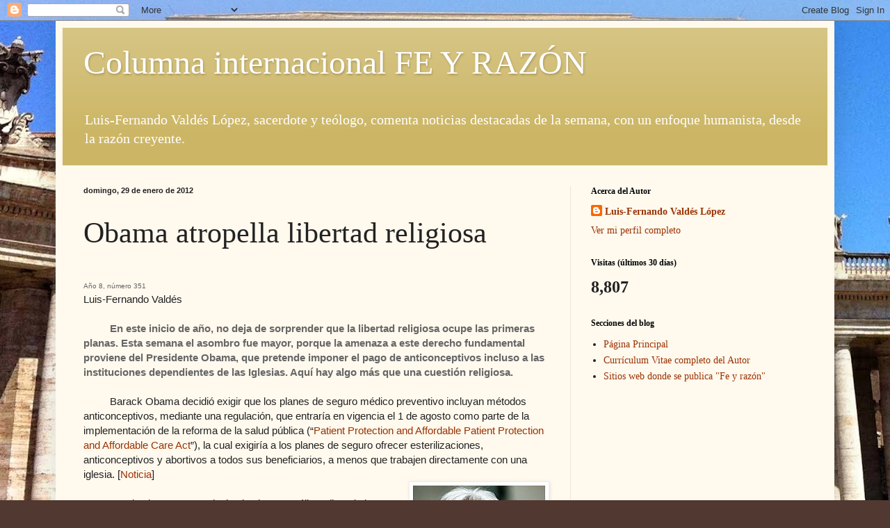

--- FILE ---
content_type: text/html; charset=UTF-8
request_url: http://columnafeyrazon.blogspot.com/b/stats?style=BLACK_TRANSPARENT&timeRange=LAST_MONTH&token=APq4FmD5zsVG0EjgQv8KJFDQ9husYvJG4g0Or-T1MS9sbC6GoHrUQsX6OZaeJb8TWoChGrcZJVWiwXE5lSS1lPbk0ktdfcK9fg
body_size: 241
content:
{"total":8807,"sparklineOptions":{"backgroundColor":{"fillOpacity":0.1,"fill":"#000000"},"series":[{"areaOpacity":0.3,"color":"#202020"}]},"sparklineData":[[0,0],[1,1],[2,2],[3,2],[4,2],[5,1],[6,1],[7,2],[8,1],[9,1],[10,1],[11,0],[12,1],[13,1],[14,1],[15,4],[16,34],[17,100],[18,35],[19,6],[20,6],[21,1],[22,1],[23,1],[24,14],[25,64],[26,41],[27,13],[28,45],[29,4]],"nextTickMs":63157}